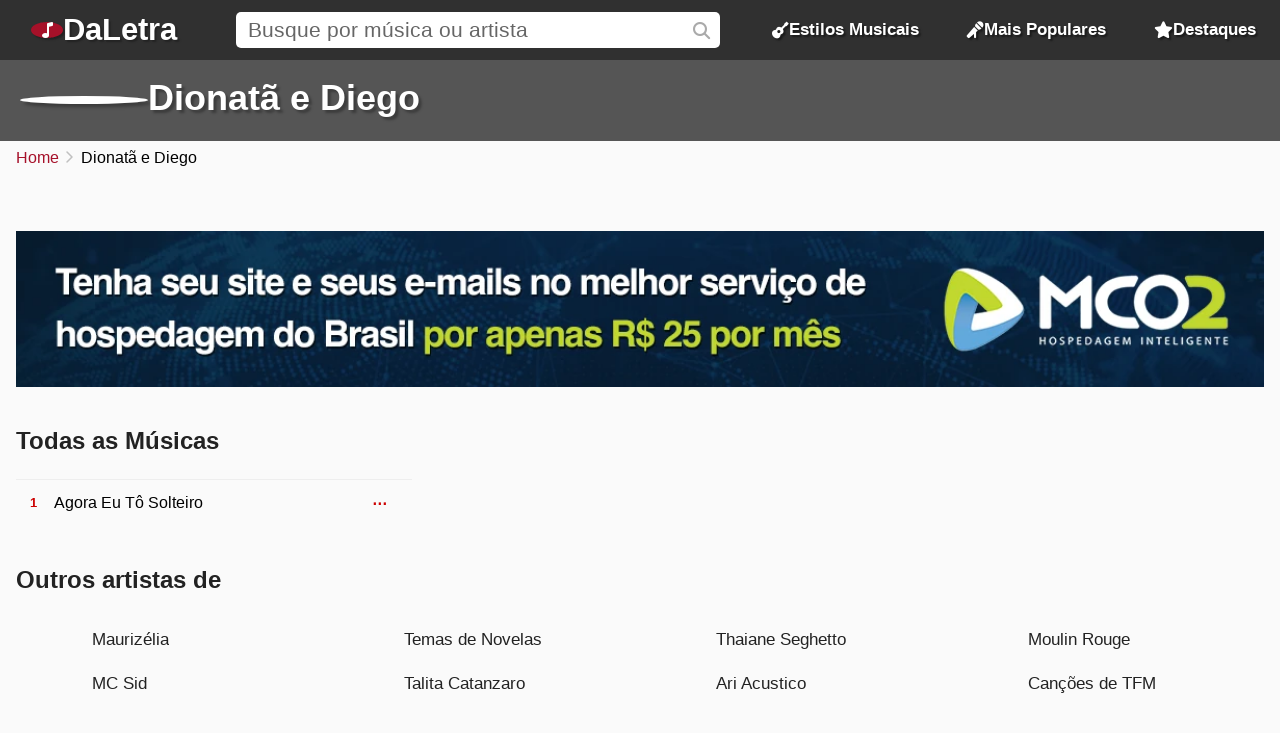

--- FILE ---
content_type: text/html; charset=UTF-8
request_url: https://daletra.com.br/dionata-e-diego/
body_size: 4032
content:
<!DOCTYPE html>
<html lang="pt-BR">
<head>
		<meta charset="utf-8">
		<title>M&uacute;sicas e Letras de Dionat&atilde; e Diego</title>
		<meta name="viewport" content="width=device-width, initial-scale=1.0">
		<meta name="description" content="Veja todas as letras, m&uacute;sicas, &aacute;lbuns e v&iacute;deos de Dionat&atilde; e Diego.">
		<meta name="keywords" content="dionat&atilde; e diego, m&uacute;sicas de dionat&atilde; e diego, letras de dionat&atilde; e diego, &aacute;lbuns de dionat&atilde; e diego, , dionat&atilde; e diego">
		<link rel="preconnect" href="https://daletra.site">
		<link rel="canonical" href="https://daletra.com.br/dionata-e-diego/">
		
		<link rel="alternate" hreflang="pt-BR" href="https://daletra.com.br/dionata-e-diego/">
		<link rel="alternate" hreflang="en" href="https://daletra.com/dionata-e-diego/">
		<link rel="alternate" hreflang="es" href="https://daletra.net/dionata-e-diego/">
		<link rel="alternate" hreflang="fr" href="https://daletra.art/dionata-e-diego/">
		<link rel="alternate" hreflang="de" href="https://daletra.top/dionata-e-diego/">
		<link rel="alternate" hreflang="it" href="https://daletra.online/dionata-e-diego/">
		
		<meta name="robots" content="index, follow">
		
		<meta name="google" content="notranslate">
		<meta name="format-detection" content="telephone=no">
		
		<link rel="apple-touch-icon" sizes="512x512" href="https://daletra.site/assets/favicon/favicon-512x512.png">
		<link rel="apple-touch-icon" sizes="180x180" href="https://daletra.site/assets/favicon/favicon-180x180.png">
		<link rel="apple-touch-icon" sizes="192x192" href="https://daletra.site/assets/favicon/favicon-192x192.png">
		<link rel="icon" type="image/png" sizes="32x32" href="https://daletra.site/assets/favicon/favicon-32x32.png">
		<link rel="icon" type="image/png" sizes="16x16" href="https://daletra.site/assets/favicon/favicon-16x16.png">
		<link rel="manifest" href="https://daletra.site/assets/favicon/site.webmanifest">
		<link rel="mask-icon" href="https://daletra.site/assets/favicon/favicon.svg" color="#aa0000">
		<link rel="shortcut icon" href="https://daletra.site/assets/favicon/favicon.ico">
		<meta name="msapplication-TileColor" content="#dddddd">
		<meta name="msapplication-config" content="https://daletra.site/assets/favicon/browserconfig.xml">
		<meta name="theme-color" content="#ffffff">
		
		<meta property="og:locale" content="pt_BR">
		<meta property="og:type" content="website">
		<meta property="og:title" content="M&uacute;sicas e Letras de Dionat&atilde; e Diego">
		<meta property="og:description" content="Veja todas as letras, m&uacute;sicas, &aacute;lbuns e v&iacute;deos de Dionat&atilde; e Diego.">
		<meta property="og:site_name" content="DaLetra">
		<meta property="og:url" content="https://daletra.com.br/dionata-e-diego/">
		<meta property="og:image" content="https://daletra.site">
		<meta property="og:image:type" content="image/site">
		
		<meta name="twitter:card" content="summary_large_image">
		<meta name="twitter:url" content="https://daletra.com.br/dionata-e-diego/">
		<meta name="twitter:title" content="M&uacute;sicas e Letras de Dionat&atilde; e Diego">
		<meta name="twitter:description" content="Veja todas as letras, m&uacute;sicas, &aacute;lbuns e v&iacute;deos de Dionat&atilde; e Diego.">
		<meta name="twitter:image" content="https://daletra.site">
		<meta name="twitter:site" content="@daletrabr">
		
		<link rel="alternate" type="application/rss+xml" title="RSS do site DaLetra" href="https://daletra.com.br/feed.rss">
		
		<link rel="search" type="application/opensearchdescription+xml" title="DaLetra" href="https://daletra.com.br/opensearch.xml">
		
		<link rel="preload" as="style" href="https://daletra.site/assets/css/styles.min.css?v=1725042035">
		<link rel="stylesheet" type="text/css" href="https://daletra.site/assets/css/styles.min.css?v=1725042035">
		<link rel="preload" as="style" href="https://daletra.site/assets/css/fa-kit.css?v=1725042035">
		<link rel="stylesheet" type="text/css" href="https://daletra.site/assets/css/fa-kit.css?v=1725042035">
		
		<script type="application/ld+json">[{
    "@context": "https:\/\/schema.org",
    "@type": "WebSite",
    "@id": "https:\/\/daletra.com.br\/#website",
    "url": "https:\/\/daletra.com.br\/",
    "inLanguage": "pt-BR",
    "name": "DaLetra",
    "description": "Letras, M\u00fasicas, V\u00eddeos e muito mais",
    "image": {
        "@type": "ImageObject",
        "url": "https:\/\/daletra.site\/assets\/other\/social\/daletra.png",
        "height": "450",
        "width": "450"
    },
    "sameAs": [
        "https:\/\/www.facebook.com\/brdaletra\/",
        "https:\/\/twitter.com\/daletrabr\/",
        "https:\/\/t.me\/daletrabr",
        "https:\/\/bsky.app\/profile\/daletra.com.br",
        "https:\/\/www.pinterest.com\/daletrabr\/",
        "https:\/\/www.tumblr.com\/daletrabr\/",
        "https:\/\/www.instapaper.com\/p\/daletra",
        "https:\/\/flipboard.com\/@daletrabr",
        "https:\/\/flipboard.social\/@daletrabr",
        "https:\/\/mastodon.social\/@daletrabr",
        "https:\/\/pawoo.net\/@daletra",
        "https:\/\/mas.to\/@daletra",
        "https:\/\/mstdn.social\/@daletrabr",
        "https:\/\/musician.social\/@daletrabr",
        "https:\/\/gravatar.com\/daletrabr"
    ],
    "potentialAction": {
        "@type": "SearchAction",
        "target": {
            "@type": "EntryPoint",
            "urlTemplate": "https:\/\/daletra.com.br\/busca\/?q={search_term_string}"
        },
        "query-input": "required name=search_term_string"
    }
},{
    "@context": "https:\/\/schema.org",
    "@type": "Organization",
    "@id": "https:\/\/daletra.com.br\/#organization",
    "url": "https:\/\/daletra.com.br\/",
    "name": "DaLetra",
    "description": "Letras, M\u00fasicas, V\u00eddeos e muito mais",
    "logo": {
        "@type": "ImageObject",
        "url": "https:\/\/daletra.site\/assets\/other\/social\/daletra.png",
        "height": "450",
        "width": "450"
    }
},{
    "@context": "https:\/\/schema.org",
    "@type": "WebPage",
    "@id": "https:\/\/daletra.com.br\/dionata-e-diego\/#webpage",
    "url": "https:\/\/daletra.com.br\/dionata-e-diego\/",
    "inLanguage": "pt-BR",
    "name": "M&uacute;sicas e Letras de Dionat&atilde; e Diego",
    "description": "Veja todas as letras, m&uacute;sicas, &aacute;lbuns e v&iacute;deos de Dionat&atilde; e Diego.",
    "isPartOf": {
        "@id": "https:\/\/daletra.com.br\/#website"
    },
    "about": {
        "@id": "https:\/\/daletra.com.br\/#organization"
    }
},{
    "@context": "https:\/\/schema.org",
    "@type": "BreadcrumbList",
    "itemListElement": [
        {
            "@type": "ListItem",
            "position": 1,
            "item": {
                "@id": "https:\/\/daletra.com.br\/",
                "name": "Home"
            }
        },
        {
            "@type": "ListItem",
            "position": 2,
            "item": {
                "@id": "https:\/\/daletra.com.br\/dionata-e-diego\/",
                "name": "Dionat&atilde; e Diego"
            }
        }
    ]
},{
    "@context": "https:\/\/schema.org",
    "@type": "MusicGroup",
    "image": [
        "https:\/\/daletra.site\/assets\/other\/social\/artist-sm.png"
    ],
    "genre": "https:\/\/daletra.com.br\/estilos\/\/",
    "name": "Dionat\u00e3 e Diego",
    "url": "https:\/\/daletra.com.br\/dionata-e-diego\/"
}]</script>
	</head>
<body>
<nav>
	<div class="container">
	    <div class="logo">
	  	  <a href="/" aria-label="P&aacute;gina Inicial">
	  	  <i class="fa-solid fa-music-note"></i><span>DaLetra</span>
	  	  </a>
	    </div>

		<div class="search">
			<input type="search" name="q" id="searchQ" value="" placeholder="Busque por m&uacute;sica ou artista" data-path="busca">
		</div>

		<div class="topmenu genres">
		  <a href="/estilos/"><i class="fa-sharp fa-solid fa-guitar"></i> Estilos Musicais</a>
		</div>
		<div class="topmenu top-songs">
			<a href="/mais-populares/"><i class="fa-solid fa-microphone-stand"></i> Mais Populares</a>
		</div>
		<div class="topmenu featured-songs">
			<a href="/destaques/"><i class="fa-solid fa-star"></i> Destaques</a>
		</div>
		<div class="menu">
			<button class="menu-icon" aria-label="Menu"></button>

			<div class="menu-itens">
				<div class="genres">
				  <a href="/estilos/"><i class="fa-sharp fa-solid fa-guitar"></i> Estilos Musicais</a>
				</div>
				<div class="top-songs">
					<a href="/mais-populares/"><i class="fa-solid fa-microphone-stand"></i> Mais Populares</a>
				</div>
				<div class="featured-songs">
					<a href="/destaques/"><i class="fa-solid fa-star"></i> Destaques</a>
				</div>
			</div>
		</div>

	</div>
</nav>

<main id="master">
<header>
	<div class="container">
		<a href="https://daletra.com.br/dionata-e-diego/" title="Dionat&atilde; e Diego"><div class="profile" style="background-image: url(https://daletra.site/assets/other/social/artist-sm.png);"></div></a>
		<div class="info">
			<h1><a href="https://daletra.com.br/dionata-e-diego/">Dionat&atilde; e Diego</a></h1>
			<p><a href="/estilos//"></a></p>
		</div>
		<div class="social">
		</div>
	</div>
	<div class="bg" style="background-image: url();"></div>
</header>
<div id="breadcrumbs"><ul>
	<li><a href="/" title="Home">Home</a></li>
	<li>Dionat&atilde; e Diego</li>
</ul></div>

	<section class="block ads-container" style='margin-top: 4rem'>
				<a href="https://www.mco2.com.br/" title="Hospedagem de sites">
				<img class="ads-img-sm" src="https://daletra.site/ads/mco2_mobile.webp">
				<img class="ads-img-lg" src="https://daletra.site/ads/mco2_desktop.webp">
				</a>
				</section>

<section class="block full">

	<div class="container">
		<h2 id="musics" class="archor">Todas as M&uacute;sicas</h2>
		<div class="song-list">
			<a href="/dionata-e-diego/letra/agora-eu-to-solteiro.html"><div></div><div><span class="e">Agora Eu T&ocirc; Solteiro</span></div><div></div></a>
		</div>
	</div>
	<aside>
	</aside>
</div>
<section class="block">
        <h2>Outros artistas de <span></span></h2>
        <div class="circle-list">
            <a href="/maurizelia/"><div style="background-image: url(https://daletra.site/assets/m/a/u/maurizelia/_profile-sm.webp);"></div><div>Mauriz&eacute;lia</div></a>
<a href="/temas-de-novelas/"><div style="background-image: url(https://daletra.site/assets/t/e/m/temas-de-novelas/_profile-sm.webp);"></div><div>Temas de Novelas</div></a>
<a href="/thaiane-seghetto/"><div style="background-image: url(https://daletra.site/assets/t/h/a/thaiane-seghetto/_profile-sm.webp);"></div><div>Thaiane Seghetto</div></a>
<a href="/moulin-rouge/"><div style="background-image: url(https://daletra.site/assets/m/o/u/moulin-rouge/_profile-sm.webp);"></div><div>Moulin Rouge</div></a>
<a href="/mc-sid/"><div style="background-image: url(https://daletra.site/assets/m/c/-/mc-sid/_profile-sm.webp);"></div><div>MC Sid</div></a>
<a href="/talita-catanzaro/"><div style="background-image: url(https://daletra.site/assets/t/a/l/talita-catanzaro/_profile-sm.webp);"></div><div>Talita Catanzaro</div></a>
<a href="/ari-acustico/"><div style="background-image: url(https://daletra.site/assets/a/r/i/ari-acustico/_profile-sm.webp);"></div><div>Ari Acustico </div></a>
<a href="/cancoes-de-tfm/"><div style="background-image: url(https://daletra.site/assets/c/a/n/cancoes-de-tfm/_profile-sm.webp);"></div><div>Can&ccedil;&otilde;es de TFM</div></a>
<a href="/leandro-soares/"><div style="background-image: url(https://daletra.site/assets/l/e/a/leandro-soares/_profile-sm.webp);"></div><div>Leandro Soares</div></a>
<a href="/as-aventuras-de-poliana-novela/"><div style="background-image: url(https://daletra.site/assets/a/s/-/as-aventuras-de-poliana-novela/_profile-sm.webp);"></div><div>As Aventuras de Poliana (Novela)</div></a>
<a href="/juliana-d-passos-canal-macumbaria/"><div style="background-image: url(https://daletra.site/assets/j/u/l/juliana-d-passos-canal-macumbaria/_profile-sm.webp);"></div><div>Juliana D Passos (Canal Macumbaria)</div></a>
<a href="/cumplices-de-um-resgate-brasil/"><div style="background-image: url(https://daletra.site/assets/c/u/m/cumplices-de-um-resgate-brasil/_profile-sm.webp);"></div><div>C&uacute;mplices de Um Resgate (Brasil)</div></a>
<a href="/gerilson-insrael/"><div style="background-image: url(https://daletra.site/assets/g/e/r/gerilson-insrael/_profile-sm.webp);"></div><div>Gerilson Insrael</div></a>
<a href="/lsd-labrinth-sia-e-diplo/"><div style="background-image: url(https://daletra.site/assets/l/s/d/lsd-labrinth-sia-e-diplo/_profile-sm.webp);"></div><div>LSD (Labrinth, Sia &amp; Diplo)</div></a>
<a href="/parodias/"><div style="background-image: url(https://daletra.site/assets/p/a/r/parodias/_profile-sm.webp);"></div><div>Par&oacute;dias</div></a>
<a href="/3-palavrinhas/"><div style="background-image: url(https://daletra.site/assets/3/-/p/3-palavrinhas/_profile-sm.webp);"></div><div>3 Palavrinhas</div></a>
<a href="/ruthe-dayanne/"><div style="background-image: url(https://daletra.site/assets/r/u/t/ruthe-dayanne/_profile-sm.webp);"></div><div>Ruthe Dayanne</div></a>
<a href="/tempo-de-semear/"><div style="background-image: url(https://daletra.site/assets/t/e/m/tempo-de-semear/_profile-sm.webp);"></div><div>Tempo de Semear</div></a>
<a href="/temas-de-filmes/"><div style="background-image: url(https://daletra.site/assets/t/e/m/temas-de-filmes/_profile-sm.webp);"></div><div>Temas de Filmes</div></a>
<a href="/angelica-azevedo/"><div style="background-image: url(https://daletra.site/assets/a/n/g/angelica-azevedo/_profile-sm.webp);"></div><div>Ang&eacute;lica Azevedo</div></a>
<a href="/nicolas-germano/"><div style="background-image: url(https://daletra.site/assets/n/i/c/nicolas-germano/_profile-sm.webp);"></div><div>Nicolas Germano</div></a>
<a href="/titanic/"><div style="background-image: url(https://daletra.site/assets/t/i/t/titanic/_profile-sm.webp);"></div><div>Titanic</div></a>
<a href="/marina-1/"><div style="background-image: url(https://daletra.site/assets/m/a/r/marina-1/_profile-sm.webp);"></div><div>Mar&iuml;na</div></a>
<a href="/jingles/"><div style="background-image: url(https://daletra.site/assets/j/i/n/jingles/_profile-sm.webp);"></div><div>Jingles</div></a>
        </div>
    </section>
</main>
<footer>
	<div class="container">
		<div class="container-social">
		    <p>Siga o <strong>DaLetra</strong> nas redes sociais:</p>
		    <div class="socialnetwork-list">
		    	<a href="https://www.facebook.com/brdaletra/" title="Nossa p&aacute;gina no Facebook" class="facebook">Facebook</a>
<a href="https://twitter.com/daletrabr/" title="Nossa p&aacute;gina no X (Twitter)" class="x-twitter">X (Twitter)</a>
<a href="https://t.me/daletrabr" title="Nosso canal no Telegram" class="telegram">Telegram</a>
<a href="https://bsky.app/profile/daletra.com.br" title="Nossa p&aacute;gina no Bluesky" class="bluesky">Bluesky</a>
<a href="https://www.pinterest.com/daletrabr/" title="Nossa p&aacute;gina no Pinterest" class="pinterest">Pinterest</a>
<a href="https://www.tumblr.com/daletrabr/" title="Nossa p&aacute;gina no Tumblr" class="tumblr">Tumblr</a>
<a href="https://www.instapaper.com/p/daletra" title="Nossa p&aacute;gina no Instapaper" class="instapaper">Instapaper</a>
<a href="https://flipboard.social/@daletrabr" title="Nossa p&aacute;gina no Flipboard.Social" class="flipboard">Flipboard.Social</a>
<a href="https://mastodon.social/@daletrabr" title="Nossa p&aacute;gina no Mastodon" class="mastodon">Mastodon</a>
		    </div>
		</div>
		<div class="container-extensions">
			<p>Extensões para navegadores:</p>
			<div id="extensions">
				<a href="https://chromewebstore.google.com/detail/daletra/lcioafeiamefbahhokaphlpoebdiihoj?hl=pt" class="chrome"><span>Google Chrome</span></a>
				<a href="https://microsoftedge.microsoft.com/addons/detail/daletra/dbmdmdkbonfpnmdaliplmkjeijnmbeef?hl=pt-BR" class="edge"><span>Microsoft Edge</span></a>
				<a href="#" class="opera disable"><span>Opera</span></a>
			</div>
		</div>
		<div class="container-languages">
			<p>Alterar idioma:</p>
<div id="translations">
<a href="https://daletra.com.br/dionata-e-diego/" title="DaLetra em Portugu&ecirc;s" hreflang="pt-BR" lang="pt-BR" class="pt-BR"><span>Portugu&ecirc;s</span></a>
<a href="https://daletra.com/dionata-e-diego/" title="DaLetra em English" hreflang="en" lang="en" class="en"><span>English</span></a>
<a href="https://daletra.net/dionata-e-diego/" title="DaLetra en Espa&ntilde;ol" hreflang="es" lang="es" class="es"><span>Espa&ntilde;ol</span></a>
<a href="https://daletra.art/dionata-e-diego/" title="DaLetra en Fran&ccedil;ais" hreflang="fr" lang="fr" class="fr"><span>Fran&ccedil;ais</span></a>
<a href="https://daletra.top/dionata-e-diego/" title="DaLetra auf Deutsch" hreflang="de" lang="de" class="de"><span>Deutsch</span></a>
<a href="https://daletra.online/dionata-e-diego/" title="DaLetra in Italiano" hreflang="it" lang="it" class="it"><span>Italiano</span></a>
</div>
		</div>
	</div>
</footer>
<div id="popup" data-lang-copy-link="Copiar link" data-lang-copied="Copiado!" data-lang-share="Compartilhar" data-twitter-text="Veja a letra da música &ldquo;[music_name]&rdquo; de Dionat&atilde; e Diego, no @daletrabr" data-music-name=""></div>
<div id="popup-menu"></div>

		<!-- page footer (3 scripts) -->
		<script async src="https://daletra.site/assets/js/scripts.min.js?v=1725042035"></script>
		<script async src="https://www.googletagmanager.com/gtag/js?id=G-S4HY7EYDQS"></script>
		<script>window.dataLayer = window.dataLayer || []; function gtag(){dataLayer.push(arguments);} gtag('js', new Date()); gtag('config', 'G-S4HY7EYDQS');</script>
		
</body>
</html>
<!-- 0.0062718391418457s  2026-01-18 21:42:15 -->
